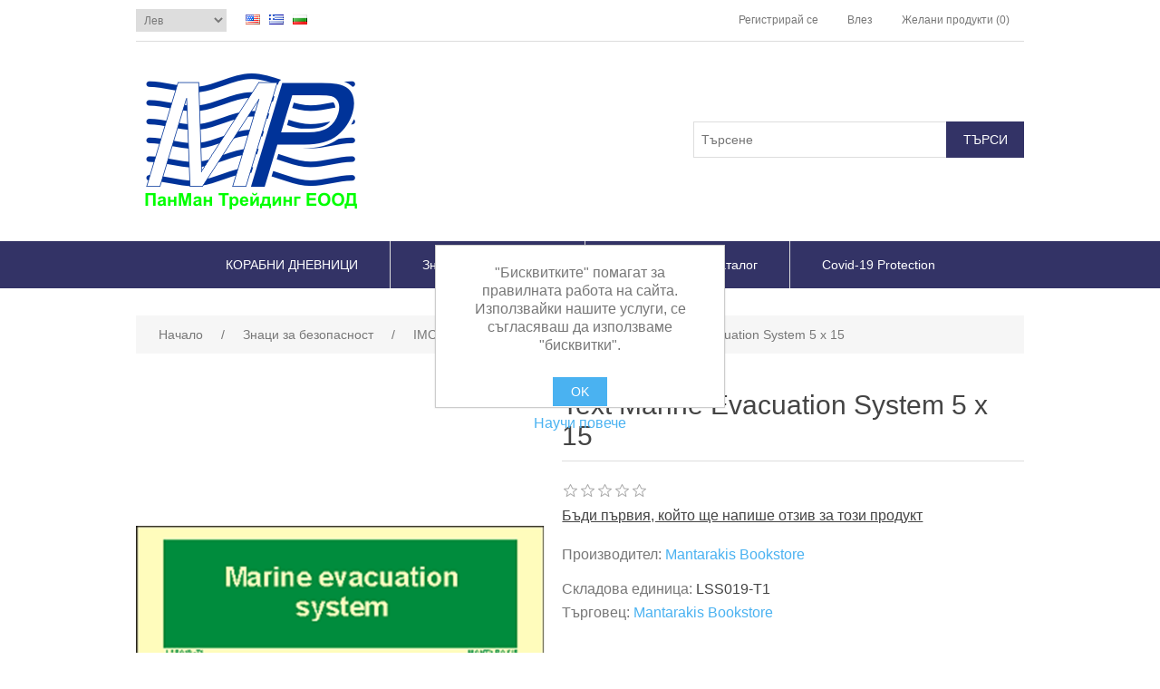

--- FILE ---
content_type: text/html; charset=utf-8
request_url: http://eshop.panmantrd.com/BG/text-marine-evacuation-system-5-x-15
body_size: 40270
content:


<!DOCTYPE html>
<html class="html-product-details-page">
<head>
    <title>PanMan Trading EOOD - Eshop. Text Marine Evacuation System 5 x 15</title>
    <meta http-equiv="Content-type" content="text/html;charset=UTF-8" />
    <meta name="description" content="safety signs, vessel logs, cosmetics,  знаци за безопастност,cheap, quality, fast delivery,free shipping ,best price,kniga za korab, корабни дневници, Blagoevgrad, Благоевград, качествена , kozmetika, козметика, ефтини, качествени, Знаци,Знаци и сигнали,Знаци и сигнали за безопасност,Знаци и сигнали за безопасност и/или здраве при работа,Наредба № РД-07/8,ЗабраниПредупреждения,задължения,евакуация,маршрути за евакуация,аварийни,аварийни изходи,табели,пожарогасителни технически средства,пожарогасител,пожарен кран,път за евакуация,противопожарен маркуч,първа помощ,табели,средства за първа помощ,сигнализиране,известяване,рискове,опасности,зони,надписи,работодател,работодателят, символ,пиктограма,закон за безопасни условия на труд,директива,стандарт,директива 92/58/ЕИО,EN ISO 1070 2012,Забранителен знак,Аларма за опасност,Предупредителен знак,Задължителен знак,Информационен знак,Противопожарен знак,Знак за оказване на първа помощ,Етикети,Самозалепващо,Самозалепващи,Пвц фолио,Твърда основа,Лесен монтаж,експресна доставка,eftini, kachestveni, безплатна доставка" />
    <meta name="keywords" content="safety signs,безопасност на работната среда,стикери, Знаци,Знаци и сигнали,Знаци и сигнали за безопасност,Знаци и сигнали за безопасност и/или здраве при работа,Наредба № РД-07/8,ЗабраниПредупреждения,задължения,евакуация,маршрути за евакуация,аварийни,аварийни изходи,табели,пожарогасителни технически средства,пожарогасител,пожарен кран,път за евакуация,противопожарен маркуч,първа помощ,табели,средства за първа помощ,сигнализиране,известяване,рискове,опасности,зони,надписи,работодател,работодателят, символ,пиктограма,закон за безопасни условия на труд,директива,стандарт,директива 92/58/ЕИО,EN ISO 1070 2012,Забранителен знак,Аларма за опасност,Предупредителен знак,Задължителен знак,Информационен знак,Противопожарен знак,Знак за оказване на първа помощ,Етикети,Самозалепващо,Самозалепващи,Пвц фолио,Твърда основа,Лесен монтаж,знаци за автомобили, vessel logs, камиони,cosmetics, глоби на пътя,, козметика, знаци за безопастност, корабни дневници,Blagoevgrad, Благоевград, korabni dnevnici, Bulgaria, България, задължителни знаци по безопасност,  натурална козметика, био козметика, бебешка грижа, продукти за спортисти, професионална козметика, висша козметика,bio kozmetika, naturalna kozmetika, produkti za sportisti, grija za bebeta, kozmetika za jeni,козметика за жени, корабни документи,korasbni dokumenti, vsichko za koraba,всичко за кораба, корабно снабдяване,korabno snabdqvane" />
    <meta name="generator" content="nopCommerce" />
    <meta name="viewport" content="width=device-width, initial-scale=1" />
    <meta property="og:type" content="product" />
<meta property="og:title" content="Text Marine Evacuation System 5 x 15" />
<meta property="og:description" content="" />
<meta property="og:image" content="http://eshop.panmantrd.com/content/images/thumbs/0001681_text-marine-evacuation-system-5-x-15_550.png" />
<meta property="og:url" content="http://eshop.panmantrd.com/text-marine-evacuation-system-5-x-15" />
<meta property="og:site_name" content="ПанМан Трейдинг ЕООД" />
<meta property="twitter:card" content="summary" />
<meta property="twitter:site" content="ПанМан Трейдинг ЕООД" />
<meta property="twitter:title" content="Text Marine Evacuation System 5 x 15" />
<meta property="twitter:description" content="" />
<meta property="twitter:image" content="http://eshop.panmantrd.com/content/images/thumbs/0001681_text-marine-evacuation-system-5-x-15_550.png" />
<meta property="twitter:url" content="http://eshop.panmantrd.com/text-marine-evacuation-system-5-x-15" />

    
    
    
    <link href="/Content/jquery-ui-themes/smoothness/jquery-ui-1.10.3.custom.min.css" rel="stylesheet" type="text/css" />
<link href="/Themes/StrivingBlueTheme/Content/css/styles.css" rel="stylesheet" type="text/css" />
<link href="/Content/magnific-popup/magnific-popup.css" rel="stylesheet" type="text/css" />

    <script src="/Scripts/jquery-1.10.2.min.js" type="text/javascript"></script>
<script src="/Scripts/jquery.validate.min.js" type="text/javascript"></script>
<script src="/Scripts/jquery.validate.unobtrusive.min.js" type="text/javascript"></script>
<script src="/Scripts/jquery-ui-1.10.3.custom.min.js" type="text/javascript"></script>
<script src="/Scripts/jquery-migrate-1.2.1.min.js" type="text/javascript"></script>
<script src="/Scripts/public.common.js" type="text/javascript"></script>
<script src="/Scripts/public.ajaxcart.js" type="text/javascript"></script>
<script src="/Scripts/jquery.magnific-popup.min.js" type="text/javascript"></script>

    
    
    
    
    
<link rel="shortcut icon" href="http://eshop.panmantrd.com/favicon.ico" />
    <!--Powered by nopCommerce - http://www.nopCommerce.com-->
</head>
<body>
    



<div class="ajax-loading-block-window" style="display: none">
</div>
<div id="dialog-notifications-success" title="Уведомяване" style="display:none;">
</div>
<div id="dialog-notifications-error" title="Грешка" style="display:none;">
</div>
<div id="dialog-notifications-warning" title="Внимание" style="display:none;">
</div>
<div id="bar-notification" class="bar-notification">
    <span class="close" title="Затвори">&nbsp;</span>
</div>




<!--[if lte IE 7]>
    <div style="clear:both;height:59px;text-align:center;position:relative;">
        <a href="http://www.microsoft.com/windows/internet-explorer/default.aspx" target="_blank">
            <img src="/Themes/StrivingBlueTheme/Content/images/ie_warning.jpg" height="42" width="820" alt="You are using an outdated browser. For a faster, safer browsing experience, upgrade for free today." />
        </a>
    </div>
<![endif]-->


<div class="master-wrapper-page">
    
    <div class="header">
    
    <div class="header-upper">
        <div class="header-selectors-wrapper">
            
                <div class="currency-selector">
<select id="customerCurrency" name="customerCurrency" onchange="setLocation(this.value);"><option selected="selected" value="/bg/changecurrency/13?returnurl=%2fbg%2ftext-marine-evacuation-system-5-x-15">Лев</option>
<option value="/bg/changecurrency/1?returnurl=%2fbg%2ftext-marine-evacuation-system-5-x-15">US Dollar</option>
<option value="/bg/changecurrency/6?returnurl=%2fbg%2ftext-marine-evacuation-system-5-x-15">EURO</option>
</select>
    </div>

                <div class="language-selector">
            <ul class="language-list">
                    <li>
                        <a href="/bg/changelanguage/1?returnurl=%2fbg%2ftext-marine-evacuation-system-5-x-15" title="English">
                            <img title='English' alt='English' 
                                 src="/Content/Images/flags/us.png " />
                        </a>
                    </li>
                    <li>
                        <a href="/bg/changelanguage/3?returnurl=%2fbg%2ftext-marine-evacuation-system-5-x-15" title="Greek">
                            <img title='Greek' alt='Greek' 
                                 src="/Content/Images/flags/gr.png " />
                        </a>
                    </li>
                    <li>
                        <a href="/bg/changelanguage/2?returnurl=%2fbg%2ftext-marine-evacuation-system-5-x-15" title="Bulgarian">
                            <img title='Bulgarian' alt='Bulgarian'  class=selected
                                 src="/Content/Images/flags/bg.png " />
                        </a>
                    </li>
            </ul>

    </div>

            
        </div>
        <div class="header-links-wrapper">
            <div class="header-links">
    <ul>
        
            <li><a href="/BG/register" class="ico-register">Регистрирай се</a></li>
            <li><a href="/BG/login" class="ico-login">Влез</a></li>
                            <li>
                <a href="/BG/wishlist" class="ico-wishlist">
                    <span class="wishlist-label">Желани продукти</span>
                    <span class="wishlist-qty">(0)</span>
                </a>
            </li>
                
    </ul>
    </div>

            
        </div>
    </div>
    <div class="header-lower">
        <div class="header-logo">
            <a href="/BG/">
    <img title="" alt="ПанМан Трейдинг ЕООД" src="http://eshop.panmantrd.com/content/images/thumbs/0001741.png">
</a>
        </div>
        <div class="search-box store-search-box">
            <form action="/BG/search" id="small-search-box-form" method="get">    <input type="text" class="search-box-text" id="small-searchterms" autocomplete="off" name="q" placeholder="Търсене" />
    <input type="submit" class="button-1 search-box-button" value="Tърси" />
        <script type="text/javascript">
            $("#small-search-box-form").submit(function(event) {
                if ($("#small-searchterms").val() == "") {
                    alert('Моля, въведи израз за търсене');
                    $("#small-searchterms").focus();
                    event.preventDefault();
                }
            });
        </script>
        
            <script type="text/javascript">
                $(document).ready(function() {
                    $('#small-searchterms').autocomplete({
                            delay: 500,
                            minLength: 3,
                            source: '/BG/catalog/searchtermautocomplete',
                            appendTo: '.search-box',
                            select: function(event, ui) {
                                $("#small-searchterms").val(ui.item.label);
                                setLocation(ui.item.producturl);
                                return false;
                            }
                        })
                        .data("ui-autocomplete")._renderItem = function(ul, item) {
                            var t = item.label;
                            //html encode
                            t = htmlEncode(t);
                            return $("<li></li>")
                                .data("item.autocomplete", item)
                                .append("<a><img src='" + item.productpictureurl + "'><span>" + t + "</span></a>")
                                .appendTo(ul);
                        };
                });
            </script>
        
</form>
        </div>
    </div>
</div>

    <script type="text/javascript">
        AjaxCart.init(false, '.header-links .cart-qty', '.header-links .wishlist-qty', '#flyout-cart');
    </script>
    <div class="sp-fullwidth-header-menu">
        <div class="header-menu">
            

<ul class="top-menu">
    
    
    <li>
        <a href="/BG/%D0%BA%D0%BE%D1%80%D0%B0%D0%B1%D0%BD%D0%B8-%D0%B4%D0%BD%D0%B5%D0%B2%D0%BD%D0%B8%D1%86%D0%B8">КОРАБНИ ДНЕВНИЦИ
        </a>

    </li>
    <li>
        <a href="/BG/%D0%B7%D0%BD%D0%B0%D1%86%D0%B8-%D0%B7%D0%B0-%D0%B1%D0%B5%D0%B7%D0%BE%D0%BF%D0%B0%D1%81%D0%BD%D0%BE%D1%81%D1%82">Знаци за безопасност
        </a>
                <div class="sublist-toggle"></div>
                <ul class="sublist first-level">
    <li>
        <a href="/BG/%D0%B7%D0%BD%D0%B0%D1%86%D0%B8-%D0%B7%D0%B0-%D0%B8%D0%B7%D1%85%D0%BE%D0%B4">Аварийни знаци
        </a>

    </li>
    <li>
        <a href="/BG/%D0%BF%D1%80%D0%BE%D1%82%D0%B8%D0%B2%D0%BE%D0%BF%D0%BE%D0%B6%D0%B0%D1%80%D0%BD%D0%B8-%D1%8D%D0%BD%D0%B0%D1%86%D0%B8">Противопожарни знаци
        </a>

    </li>
    <li>
        <a href="/BG/%D0%B2%D0%BD%D0%B8%D0%BC%D0%B0%D0%BD%D0%B8%D0%B5">Знаци за транспортиране на товари
        </a>

    </li>
    <li>
        <a href="/BG/%D1%8D%D0%B0%D0%B1%D1%80%D0%B0%D0%BD%D0%B0">Забранителни знаци
        </a>

    </li>
    <li>
        <a href="/BG/%D0%BF%D1%80%D0%B5%D0%B4%D1%83%D0%BF%D1%80%D0%B5%D0%B4%D0%B8%D1%82%D0%B5%D0%BB%D0%BD%D0%B8-%D1%8D%D0%BD%D0%B0%D1%86%D0%B8">Предупредителни знаци
        </a>

    </li>
    <li>
        <a href="/BG/%D1%8D%D0%BD%D0%B0%D1%86%D0%B8-%D1%8D%D0%B0-%D1%81%D0%B8%D0%B3%D1%83%D1%80%D0%BD%D0%BE%D1%81%D1%82">Знаци за сигурност
        </a>

    </li>
    <li>
        <a href="/BG/%D1%8D%D0%B0%D0%B4%D1%8A%D0%BB%D0%B6%D0%B8%D1%82%D0%B5%D0%BB%D0%BD%D0%B8-%D1%82%D0%B0%D0%B1%D0%B5%D0%BB%D0%B8">Задължителни табели
        </a>

    </li>
    <li>
        <a href="/BG/%D0%B8%D0%BD%D1%84%D0%BE%D1%80%D0%BC%D0%B0%D1%86%D0%B8%D0%BE%D0%BD%D0%BD%D0%B8-%D1%82%D0%B0%D0%B1%D0%B5%D0%BB%D0%B8">Информационни табели
        </a>

    </li>
    <li>
        <a href="/BG/%D0%B7%D0%BD%D0%B0%D1%86%D0%B8-%D0%B7%D0%B0-%D0%B1%D0%B5%D0%B7%D0%BE%D0%BF%D0%B0%D1%81%D0%BD%D0%BE%D1%81%D1%82-%D0%B2-%D0%BC%D0%BE%D1%80%D1%81%D0%BA%D0%B8%D1%8F-%D1%82%D1%80%D0%B0%D0%BD%D1%81%D0%BF%D0%BE%D1%80%D1%82">Морски Инструкции за безопасност и спасяване на борда
        </a>

    </li>
    <li>
        <a href="/BG/%D1%82%D0%BE%D0%B2%D0%B0%D1%80%D0%B5%D0%BD-%D1%82%D1%80%D0%B0%D0%BD%D1%81%D0%BF%D0%BE%D1%80%D1%82">Знаци за опасни товари
        </a>

    </li>
    <li>
        <a href="/BG/%D0%BB%D0%B5%D0%BD%D1%82%D0%B8-%D0%B7%D0%B0-%D0%B1%D0%B5%D0%B7%D0%BE%D0%BF%D0%B0%D1%81%D0%BDo%D1%81%D1%82">Ленти за Безопаснoст
        </a>

    </li>
    <li>
        <a href="/BG/%D0%BC%D0%BE%D1%80%D1%81%D0%BA%D0%B8-%D0%B7%D0%BD%D0%B0%D1%86%D0%B8-%D0%B7%D0%B0-%D0%B1%D0%B5%D0%B7%D0%BE%D0%BF%D0%B0%D1%81%D0%BD%D0%BE%D1%81%D1%82">Морски Знаци за Безопасност
        </a>
                <div class="sublist-toggle"></div>
                <ul class="sublist ">
    <li>
        <a href="/BG/res654">IMO Res. A654(16)
        </a>

    </li>
    <li>
        <a href="/BG/imo-resa-95223">IMO Res.A 952(23)
        </a>

    </li>
                </ul>

    </li>
    <li>
        <a href="/BG/imo-res-a111630">IMO Res. A1116(30)
        </a>
                <div class="sublist-toggle"></div>
                <ul class="sublist ">
    <li>
        <a href="/BG/mes">MES
        </a>

    </li>
    <li>
        <a href="/BG/ees">EES
        </a>

    </li>
    <li>
        <a href="/BG/lss">LSS
        </a>

    </li>
    <li>
        <a href="/BG/fes">FES
        </a>

    </li>
    <li>
        <a href="/BG/pss">PSS
        </a>

    </li>
    <li>
        <a href="/BG/wss">WSS
        </a>

    </li>
    <li>
        <a href="/BG/mss">MSS
        </a>

    </li>
    <li>
        <a href="/BG/sis">SIS
        </a>

    </li>
                </ul>

    </li>
    <li>
        <a href="/BG/covid-19-%D0%B1%D0%B5%D0%B7%D0%BE%D0%BF%D0%B0%D1%81%D0%BD%D0%B8-%D0%B7%D0%BD%D0%B0%D1%86%D0%B8">Covid-19 Безопасни знаци
        </a>

    </li>
                </ul>

    </li>
    <li>
        <a href="/BG/%D0%B4%D0%B8%D0%B3%D0%B8%D1%82%D0%B0%D0%BB%D0%BD%D0%B8%D1%8F%D1%82-%D0%BD%D0%B8-%D0%BA%D0%B0%D1%82%D0%B0%D0%BB%D0%BE%D0%B3">Дигиталният ни каталог
        </a>

    </li>
    <li>
        <a href="/BG/covid-19-protection">Covid-19 Protection
        </a>

    </li>
                                
</ul>

    <div class="menu-toggle">Категории</div>
    <ul class="top-menu mobile">
        
            <li>
        <a href="/BG/%D0%BA%D0%BE%D1%80%D0%B0%D0%B1%D0%BD%D0%B8-%D0%B4%D0%BD%D0%B5%D0%B2%D0%BD%D0%B8%D1%86%D0%B8">КОРАБНИ ДНЕВНИЦИ
        </a>

    </li>
    <li>
        <a href="/BG/%D0%B7%D0%BD%D0%B0%D1%86%D0%B8-%D0%B7%D0%B0-%D0%B1%D0%B5%D0%B7%D0%BE%D0%BF%D0%B0%D1%81%D0%BD%D0%BE%D1%81%D1%82">Знаци за безопасност
        </a>
                <div class="sublist-toggle"></div>
                <ul class="sublist first-level">
    <li>
        <a href="/BG/%D0%B7%D0%BD%D0%B0%D1%86%D0%B8-%D0%B7%D0%B0-%D0%B8%D0%B7%D1%85%D0%BE%D0%B4">Аварийни знаци
        </a>

    </li>
    <li>
        <a href="/BG/%D0%BF%D1%80%D0%BE%D1%82%D0%B8%D0%B2%D0%BE%D0%BF%D0%BE%D0%B6%D0%B0%D1%80%D0%BD%D0%B8-%D1%8D%D0%BD%D0%B0%D1%86%D0%B8">Противопожарни знаци
        </a>

    </li>
    <li>
        <a href="/BG/%D0%B2%D0%BD%D0%B8%D0%BC%D0%B0%D0%BD%D0%B8%D0%B5">Знаци за транспортиране на товари
        </a>

    </li>
    <li>
        <a href="/BG/%D1%8D%D0%B0%D0%B1%D1%80%D0%B0%D0%BD%D0%B0">Забранителни знаци
        </a>

    </li>
    <li>
        <a href="/BG/%D0%BF%D1%80%D0%B5%D0%B4%D1%83%D0%BF%D1%80%D0%B5%D0%B4%D0%B8%D1%82%D0%B5%D0%BB%D0%BD%D0%B8-%D1%8D%D0%BD%D0%B0%D1%86%D0%B8">Предупредителни знаци
        </a>

    </li>
    <li>
        <a href="/BG/%D1%8D%D0%BD%D0%B0%D1%86%D0%B8-%D1%8D%D0%B0-%D1%81%D0%B8%D0%B3%D1%83%D1%80%D0%BD%D0%BE%D1%81%D1%82">Знаци за сигурност
        </a>

    </li>
    <li>
        <a href="/BG/%D1%8D%D0%B0%D0%B4%D1%8A%D0%BB%D0%B6%D0%B8%D1%82%D0%B5%D0%BB%D0%BD%D0%B8-%D1%82%D0%B0%D0%B1%D0%B5%D0%BB%D0%B8">Задължителни табели
        </a>

    </li>
    <li>
        <a href="/BG/%D0%B8%D0%BD%D1%84%D0%BE%D1%80%D0%BC%D0%B0%D1%86%D0%B8%D0%BE%D0%BD%D0%BD%D0%B8-%D1%82%D0%B0%D0%B1%D0%B5%D0%BB%D0%B8">Информационни табели
        </a>

    </li>
    <li>
        <a href="/BG/%D0%B7%D0%BD%D0%B0%D1%86%D0%B8-%D0%B7%D0%B0-%D0%B1%D0%B5%D0%B7%D0%BE%D0%BF%D0%B0%D1%81%D0%BD%D0%BE%D1%81%D1%82-%D0%B2-%D0%BC%D0%BE%D1%80%D1%81%D0%BA%D0%B8%D1%8F-%D1%82%D1%80%D0%B0%D0%BD%D1%81%D0%BF%D0%BE%D1%80%D1%82">Морски Инструкции за безопасност и спасяване на борда
        </a>

    </li>
    <li>
        <a href="/BG/%D1%82%D0%BE%D0%B2%D0%B0%D1%80%D0%B5%D0%BD-%D1%82%D1%80%D0%B0%D0%BD%D1%81%D0%BF%D0%BE%D1%80%D1%82">Знаци за опасни товари
        </a>

    </li>
    <li>
        <a href="/BG/%D0%BB%D0%B5%D0%BD%D1%82%D0%B8-%D0%B7%D0%B0-%D0%B1%D0%B5%D0%B7%D0%BE%D0%BF%D0%B0%D1%81%D0%BDo%D1%81%D1%82">Ленти за Безопаснoст
        </a>

    </li>
    <li>
        <a href="/BG/%D0%BC%D0%BE%D1%80%D1%81%D0%BA%D0%B8-%D0%B7%D0%BD%D0%B0%D1%86%D0%B8-%D0%B7%D0%B0-%D0%B1%D0%B5%D0%B7%D0%BE%D0%BF%D0%B0%D1%81%D0%BD%D0%BE%D1%81%D1%82">Морски Знаци за Безопасност
        </a>
                <div class="sublist-toggle"></div>
                <ul class="sublist ">
    <li>
        <a href="/BG/res654">IMO Res. A654(16)
        </a>

    </li>
    <li>
        <a href="/BG/imo-resa-95223">IMO Res.A 952(23)
        </a>

    </li>
                </ul>

    </li>
    <li>
        <a href="/BG/imo-res-a111630">IMO Res. A1116(30)
        </a>
                <div class="sublist-toggle"></div>
                <ul class="sublist ">
    <li>
        <a href="/BG/mes">MES
        </a>

    </li>
    <li>
        <a href="/BG/ees">EES
        </a>

    </li>
    <li>
        <a href="/BG/lss">LSS
        </a>

    </li>
    <li>
        <a href="/BG/fes">FES
        </a>

    </li>
    <li>
        <a href="/BG/pss">PSS
        </a>

    </li>
    <li>
        <a href="/BG/wss">WSS
        </a>

    </li>
    <li>
        <a href="/BG/mss">MSS
        </a>

    </li>
    <li>
        <a href="/BG/sis">SIS
        </a>

    </li>
                </ul>

    </li>
    <li>
        <a href="/BG/covid-19-%D0%B1%D0%B5%D0%B7%D0%BE%D0%BF%D0%B0%D1%81%D0%BD%D0%B8-%D0%B7%D0%BD%D0%B0%D1%86%D0%B8">Covid-19 Безопасни знаци
        </a>

    </li>
                </ul>

    </li>
    <li>
        <a href="/BG/%D0%BA%D0%BE%D0%BC%D0%BF%D1%8E%D1%82%D1%80%D0%B8">Компютри
        </a>
                <div class="sublist-toggle"></div>
                <ul class="sublist first-level">
    <li>
        <a href="/BG/%D1%81%D0%BE%D1%84%D1%82%D1%83%D0%B5%D1%80">Софтуер
        </a>

    </li>
                </ul>

    </li>
    <li>
        <a href="/BG/%D0%B4%D0%B8%D0%B3%D0%B8%D1%82%D0%B0%D0%BB%D0%BD%D0%B8%D1%8F%D1%82-%D0%BD%D0%B8-%D0%BA%D0%B0%D1%82%D0%B0%D0%BB%D0%BE%D0%B3">Дигиталният ни каталог
        </a>

    </li>
    <li>
        <a href="/BG/covid-19-protection">Covid-19 Protection
        </a>

    </li>
                                                                
    </ul>
    <script type="text/javascript">
        $(document).ready(function () {
            $('.menu-toggle').click(function () {
                $(this).siblings('.top-menu.mobile').slideToggle('slow');
            });
            $('.top-menu.mobile .sublist-toggle').click(function () {
                $(this).siblings('.sublist').slideToggle('slow');
            });
        });
    </script>





        </div>
    </div>
    <div class="master-wrapper-content">
        


        
    
    <div class="breadcrumb">
        <ul>
            
            <li>
                <span itemscope itemtype="http://data-vocabulary.org/Breadcrumb">
                    <a href="/BG/" itemprop="url">
                        <span itemprop="title">Начало</span>
                    </a>
                </span>
                <span class="delimiter">/</span>
            </li>
                <li>
                    <span itemscope itemtype="http://data-vocabulary.org/Breadcrumb">
                        <a href="/BG/%D0%B7%D0%BD%D0%B0%D1%86%D0%B8-%D0%B7%D0%B0-%D0%B1%D0%B5%D0%B7%D0%BE%D0%BF%D0%B0%D1%81%D0%BD%D0%BE%D1%81%D1%82" itemprop="url">
                            <span itemprop="title">Знаци за безопасност</span>
                        </a>
                    </span>
                    <span class="delimiter">/</span>
                </li>
                <li>
                    <span itemscope itemtype="http://data-vocabulary.org/Breadcrumb">
                        <a href="/BG/imo-res-a111630" itemprop="url">
                            <span itemprop="title">IMO Res. A1116(30)</span>
                        </a>
                    </span>
                    <span class="delimiter">/</span>
                </li>
                <li>
                    <span itemscope itemtype="http://data-vocabulary.org/Breadcrumb">
                        <a href="/BG/lss" itemprop="url">
                            <span itemprop="title">LSS</span>
                        </a>
                    </span>
                    <span class="delimiter">/</span>
                </li>
            <li>
                <strong class="current-item">Text Marine Evacuation System 5 x 15</strong>
                
                
            </li>
        </ul>
    </div>


            <div class="master-column-wrapper">
            
<div class="center-1">
    
    
<!--product breadcrumb-->

<div class="page product-details-page">
    <div class="page-body">
        
<form action="/BG/text-marine-evacuation-system-5-x-15" id="product-details-form" method="post">            <div itemscope itemtype="http://schema.org/Product" data-productid="1257">
                <div class="product-essential">
                    
                    <!--product pictures-->
                    
<div class="gallery">
    <div class="picture">
            <img alt="Снимка на Text Marine Evacuation System 5 x 15" src="http://eshop.panmantrd.com/content/images/thumbs/0001681_text-marine-evacuation-system-5-x-15_550.png" title="Снимка на Text Marine Evacuation System 5 x 15" itemprop="image" id="main-product-img-1257" />
    </div>
</div>
                    
                    <div class="overview">
                        
                        <div class="product-name">
                            <h1 itemprop="name">
                                Text Marine Evacuation System 5 x 15
                            </h1>
                        </div>
                        
                        <!--product reviews-->
                        
    <div class="product-reviews-overview" >
        <div class="product-review-box">
            <div class="rating">
                <div style="width: 0%">
                </div>
            </div>
        </div>

            <div class="product-no-reviews">
                <a href="/BG/productreviews/1257">Бъди първия, който ще напише отзив за този продукт</a>
            </div>
    </div>

                        <!--manufacturers-->
                            <div class="manufacturers">
            <span class="label">Производител:</span>
        <span class="value">
                <a href="/BG/mantarakis-booksstore">Mantarakis Bookstore</a>
        </span>
    </div>

                        <!--availability-->
                        
                        <!--SKU, MAN, GTIN, vendor-->
                        
<div class="additional-details">
    
        <div class="sku" >
            <span class="label">Складова единица:</span>
            <span class="value" itemprop="sku" id="sku-1257">LSS019-T1</span>
        </div>
                    <div class="product-vendor">
            <span class="label">Търговец:</span>
            <span class="value"><a href="/BG/mantarakis-bookstore">Mantarakis Bookstore</a></span>
        </div>
</div>
                        <!--delivery-->
                        
                        <!--sample download-->
                        
                        <!--attributes-->

                        <!--gift card-->

                        <!--rental info-->

                        <!--price & add to cart-->
    <div class="prices" itemprop="offers" itemscope itemtype="http://schema.org/Offer">
            <div class="                            product-price
">
<span                                            itemprop="price" content="0.00" class="price-value-1257" 
>
                    
                </span>
            </div>
    </div>


                        <!--wishlist, compare, email a friend-->
                        <div class="overview-buttons">
                            

                            
    <div class="compare-products">
        <input type="button" value="Сравни продукта" class="button-2 add-to-compare-list-button" onclick="AjaxCart.addproducttocomparelist('/BG/compareproducts/add/1257');return false;" />
    </div>

                                <div class="email-a-friend">
        <input type="button" value="Пиши на приятел" class="button-2 email-a-friend-button" onclick="setLocation('/BG/productemailafriend/1257')" />
    </div>

                            
                        </div>
                        
    <div class="product-share-button">
        <!-- AddThis Button BEGIN --><div class="addthis_toolbox addthis_default_style "><a class="addthis_button_preferred_1"></a><a class="addthis_button_preferred_2"></a><a class="addthis_button_preferred_3"></a><a class="addthis_button_preferred_4"></a><a class="addthis_button_compact"></a><a class="addthis_counter addthis_bubble_style"></a></div><script type="text/javascript" src="http://s7.addthis.com/js/250/addthis_widget.js#pubid=nopsolutions"></script><!-- AddThis Button END -->
    </div>

                        
                    </div>
                </div>
                
                <div class="product-collateral">
                    
                    
                </div>
                
                
            </div>
</form>        
    </div>
</div>

    
</div>

        </div>
        
    </div>
    <div class="footer">
    <div class="footer-upper">
        <div class="footer-block information">
            <div class="title">
                <strong>Информация</strong>
            </div>
            <ul class="list">
                    <li><a href="/BG/sitemap">Карта на сайта</a></li>
                                    <li><a href="/BG/%D0%B4%D0%BE%D1%81%D1%82%D0%B0%D0%B2%D0%BA%D0%B0-%D0%B8-%D0%B2%D1%80%D1%8A%D1%89%D0%B0%D0%BD%D0%B5">Доставка и връщане</a></li>
                    <li><a href="/BG/%D1%81%D1%8A%D0%BE%D0%B1%D1%89%D0%B5%D0%BD%D0%B8%D0%B5-%D0%B7%D0%B0-%D0%BF%D0%BE%D0%B2%D0%B5%D1%80%D0%B8%D1%82%D0%B5%D0%BB%D0%BD%D0%BE%D1%81%D1%82">Съобщение за поверителност</a></li>
                    <li><a href="/BG/%D1%83%D1%81%D0%BB%D0%BE%D0%B2%D0%B8%D1%8F-%D0%B7%D0%B0-%D0%BF%D0%BE%D0%BB%D0%B7%D0%B2%D0%B0%D0%BD%D0%B5">Условия за ползване</a></li>
                    <li><a href="/BG/%D0%B7%D0%B0-%D0%BD%D0%B0%D1%81">About us</a></li>
                <li><a href="/BG/contactus">Контакти</a></li>
            </ul>
        </div>
        <div class="footer-block customer-service">
            <div class="title">
                <strong>Обслужване на клиенти</strong>
            </div>
            <ul class="list">
                <li><a href="/BG/search">Търси</a> </li>
                    <li><a href="/BG/news">Новини</a></li>
                                    <li><a href="/BG/blog">Блог</a></li>
                                                    <li><a href="/BG/recentlyviewedproducts">Наскоро преглеждани продукти</a></li>
                                    <li><a href="/BG/compareproducts">Списък с продукти за сравняване</a></li>
                                    <li><a href="/BG/newproducts">Нови продукти</a></li>
                            </ul>
        </div>
        <div class="footer-block my-account">
            <div class="title">
                <strong>Моят акаунт</strong>
            </div>
            <ul class="list">
                <li><a href="/BG/customer/info">Моят профил</a></li>
                <li><a href="/BG/order/history">Поръчки</a></li>
                <li><a href="/BG/customer/addresses">Адреси</a></li>
                                    <li><a href="/BG/wishlist">Желани продукти</a></li>
                                    <li><a href="/BG/vendor/apply">Кандидатствай за търговец</a></li>
                            </ul>
        </div>
        <div class="footer-block follow-us">
            <div class="social">
                <div class="title">
                    <strong>Следвай ни</strong>
                </div>
                <ul class="networks">
		<li class="facebook"><a href="https://www.facebook.com/PanMan-Trading-EOOD-1986259398271087/" target="_blank">Facebook</a></li>
				<li class="rss"><a href="/BG/news/rss/2">RSS</a></li>
				<li class="google-plus"><a href="http://panmantradingeood.business.site/" target="_blank">Google+</a></li>
</ul>
            </div>
            <div class="newsletter">
    <div class="title">
        <strong>Бюлетин</strong>
    </div>
    <div class="newsletter-subscribe" id="newsletter-subscribe-block">
        <div class="newsletter-email">
            <input class="newsletter-subscribe-text" id="newsletter-email" name="NewsletterEmail" placeholder="Въведете вашият имейл..." type="text" value="" />
            <input type="button" value="Абониране" id="newsletter-subscribe-button" class="button-1 newsletter-subscribe-button" />
        </div>
        <div class="newsletter-validation">
            <span id="subscribe-loading-progress" style="display: none;" class="please-wait">Изчакване...</span>
            <span class="field-validation-valid" data-valmsg-for="NewsletterEmail" data-valmsg-replace="true"></span>
        </div>
    </div>
    <div class="newsletter-result" id="newsletter-result-block"></div>
    <script type="text/javascript">
        function newsletter_subscribe(subscribe) {
            var subscribeProgress = $("#subscribe-loading-progress");
            subscribeProgress.show();
            var postData = {
                subscribe: subscribe,
                email: $("#newsletter-email").val()
            };
            $.ajax({
                cache: false,
                type: "POST",
                url: "/BG/subscribenewsletter",
                data: postData,
                success: function(data) {
                    subscribeProgress.hide();
                    $("#newsletter-result-block").html(data.Result);
                    if (data.Success) {
                        $('#newsletter-subscribe-block').hide();
                        $('#newsletter-result-block').show();
                    } else {
                        $('#newsletter-result-block').fadeIn("slow").delay(2000).fadeOut("slow");
                    }
                },
                error: function(xhr, ajaxOptions, thrownError) {
                    alert('Failed to subscribe.');
                    subscribeProgress.hide();
                }
            });
        }

        $(document).ready(function () {
            $('#newsletter-subscribe-button').click(function () {
                    newsletter_subscribe('true');
            });
            $("#newsletter-email").keydown(function (event) {
                if (event.keyCode == 13) {
                    $("#newsletter-subscribe-button").click();
                    return false;
                }
            });
        });
    </script>
</div>

        </div>
    </div>
    <div class="footer-lower">
        <div class="footer-info">
            <span class="footer-disclaimer">Авторски права &copy; 2026 ПанМан Трейдинг ЕООД. Всички права запазени.</span>
                <span class="footer-tax-shipping">
                    Всички цени са с ДДС. Без <a href="/BG/%D0%B4%D0%BE%D1%81%D1%82%D0%B0%D0%B2%D0%BA%D0%B0-%D0%B8-%D0%B2%D1%80%D1%8A%D1%89%D0%B0%D0%BD%D0%B5">доставка</a>
                </span>
        </div>
            <div class="footer-powered-by">
                
                Powered by <a href="http://www.nopcommerce.com/">nopCommerce</a>
            </div>
        
    </div>
    <br />
    <div class="footer-powered-by-sp">
        
        Theme powered by <a href="http://www.strivingprogrammers.com/striving-programmers-copyright-removal-key">Striving Programmers</a>
    </div>
    <br />
    
</div>
<script type="text/javascript">
    $(document).ready(function () {
        $('.footer-block .title').click(function () {
            var e = window, a = 'inner';
            if (!('innerWidth' in window)) {
                a = 'client';
                e = document.documentElement || document.body;
            }
            var result = { width: e[a + 'Width'], height: e[a + 'Height'] };
            if (result.width < 769) {
                $(this).siblings('.list').slideToggle('slow');
            }
        });
    });
</script>
<script type="text/javascript">
    $(document).ready(function () {
        $('.block .title').click(function () {
            var e = window, a = 'inner';
            if (!('innerWidth' in window)) {
                a = 'client';
                e = document.documentElement || document.body;
            }
            var result = { width: e[a + 'Width'], height: e[a + 'Height'] };
            if (result.width < 1001) {
                $(this).siblings('.listbox').slideToggle('slow');
            }
        });
    });
</script>
</div>


<script type="text/javascript">
    $(document).ready(function () {
        $('#eu-cookie-bar-notification').show();

        $('#eu-cookie-ok').click(function () {
            $.ajax({
                cache: false,
                type: 'POST',
                url: '/eucookielawaccept',
                dataType: 'json',
                success: function (data) {
                    $('#eu-cookie-bar-notification').hide();
                },
                failure: function () {
                    alert('Cannot store value');
                }
            });
    });
    });
</script>
<div id="eu-cookie-bar-notification" class="eu-cookie-bar-notification">
    <div class="content">
        <div class="text">"Бисквитките" помагат за правилната работа на сайта. Използвайки нашите услуги, се съгласяваш да използваме "бисквитки".</div>
        <div class="buttons-more">
            <button type="button" class="ok-button button-1" id="eu-cookie-ok">OK</button>
            <a class="learn-more" href="/BG/%D1%81%D1%8A%D0%BE%D0%B1%D1%89%D0%B5%D0%BD%D0%B8%D0%B5-%D0%B7%D0%B0-%D0%BF%D0%BE%D0%B2%D0%B5%D1%80%D0%B8%D1%82%D0%B5%D0%BB%D0%BD%D0%BE%D1%81%D1%82">Научи повече</a>
        </div>
    </div>
</div>
<!-- Google code for Analytics tracking -->
<script type="text/javascript">
var _gaq = _gaq || [];
_gaq.push(['_setAccount', 'UA-122662630-1']);
_gaq.push(['_trackPageview']);

(function() {
    var ga = document.createElement('script'); ga.type = 'text/javascript'; ga.async = true;
    ga.src = ('https:' == document.location.protocol ? 'https://ssl' : 'http://www') + '.google-analytics.com/ga.js';
    var s = document.getElementsByTagName('script')[0]; s.parentNode.insertBefore(ga, s);
})();
</script>

    
    
</body>
</html>
